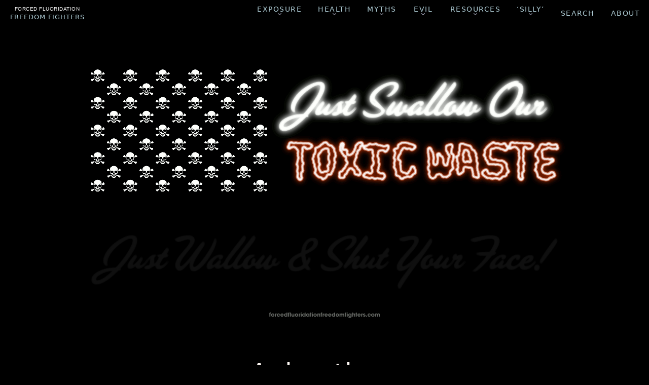

--- FILE ---
content_type: text/html; charset=UTF-8
request_url: https://forcedfluoridationfreedomfighters.com/animations/2/
body_size: 18554
content:
<!DOCTYPE html>
<html lang="en-AU">
<head>
<meta charset="UTF-8" />
<meta name="viewport" content="width=device-width, height=device-height, initial-scale=1.0, user-scalable=yes, maximum-scale=5.0" />
<title>Animations | Forced Fluoridation Freedom Fighters | Page 2</title>
<link rel="profile" href="https://gmpg.org/xfn/11" />
<link rel="pingback" href="https://forcedfluoridationfreedomfighters.com/xmlrpc.php">
<meta name='robots' content='max-image-preview:large' />
<link rel="alternate" type="application/rss+xml" title="Forced Fluoridation Freedom Fighters &raquo; Feed" href="https://forcedfluoridationfreedomfighters.com/feed/" />
<link rel="alternate" type="application/rss+xml" title="Forced Fluoridation Freedom Fighters &raquo; Comments Feed" href="https://forcedfluoridationfreedomfighters.com/comments/feed/" />
<link rel="alternate" title="oEmbed (JSON)" type="application/json+oembed" href="https://forcedfluoridationfreedomfighters.com/wp-json/oembed/1.0/embed?url=https%3A%2F%2Fforcedfluoridationfreedomfighters.com%2Fanimations%2F" />
<link rel="alternate" title="oEmbed (XML)" type="text/xml+oembed" href="https://forcedfluoridationfreedomfighters.com/wp-json/oembed/1.0/embed?url=https%3A%2F%2Fforcedfluoridationfreedomfighters.com%2Fanimations%2F&#038;format=xml" />

<style id="litespeed-ucss">:where(.wp-block-calendar table:not(.has-background) th){background:#ddd}.wp-block-group,ul{box-sizing:border-box}.wp-lightbox-container button:focus-visible{outline:3px auto rgba(90,90,90,.25);outline:3px auto -webkit-focus-ring-color;outline-offset:3px}.wp-lightbox-container button:not(:hover):not(:active):not(.has-background){background-color:rgba(90,90,90,.25);border:0}.wp-lightbox-overlay .close-button:not(:hover):not(:active):not(.has-background){background:0 0;border:0}.entry-content{counter-reset:footnotes}:root{--wp--preset--font-size--normal:16px;--wp--preset--font-size--huge:42px}body{--wp--preset--color--black:#000000;--wp--preset--color--cyan-bluish-gray:#abb8c3;--wp--preset--color--white:#fff;--wp--preset--color--pale-pink:#f78da7;--wp--preset--color--vivid-red:#cf2e2e;--wp--preset--color--luminous-vivid-orange:#ff6900;--wp--preset--color--luminous-vivid-amber:#fcb900;--wp--preset--color--light-green-cyan:#7bdcb5;--wp--preset--color--vivid-green-cyan:#00d084;--wp--preset--color--pale-cyan-blue:#8ed1fc;--wp--preset--color--vivid-cyan-blue:#0693e3;--wp--preset--color--vivid-purple:#9b51e0;--wp--preset--color--blue:#21759b;--wp--preset--color--dark-gray:#444;--wp--preset--color--medium-gray:#9f9f9f;--wp--preset--color--light-gray:#e6e6e6;--wp--preset--gradient--vivid-cyan-blue-to-vivid-purple:linear-gradient(135deg,rgba(6,147,227,1) 0%,rgb(155,81,224) 100%);--wp--preset--gradient--light-green-cyan-to-vivid-green-cyan:linear-gradient(135deg,rgb(122,220,180) 0%,rgb(0,208,130) 100%);--wp--preset--gradient--luminous-vivid-amber-to-luminous-vivid-orange:linear-gradient(135deg,rgba(252,185,0,1) 0%,rgba(255,105,0,1) 100%);--wp--preset--gradient--luminous-vivid-orange-to-vivid-red:linear-gradient(135deg,rgba(255,105,0,1) 0%,rgb(207,46,46) 100%);--wp--preset--gradient--very-light-gray-to-cyan-bluish-gray:linear-gradient(135deg,rgb(238,238,238) 0%,rgb(169,184,195) 100%);--wp--preset--gradient--cool-to-warm-spectrum:linear-gradient(135deg,rgb(74,234,220) 0%,rgb(151,120,209) 20%,rgb(207,42,186) 40%,rgb(238,44,130) 60%,rgb(251,105,98) 80%,rgb(254,248,76) 100%);--wp--preset--gradient--blush-light-purple:linear-gradient(135deg,rgb(255,206,236) 0%,rgb(152,150,240) 100%);--wp--preset--gradient--blush-bordeaux:linear-gradient(135deg,rgb(254,205,165) 0%,rgb(254,45,45) 50%,rgb(107,0,62) 100%);--wp--preset--gradient--luminous-dusk:linear-gradient(135deg,rgb(255,203,112) 0%,rgb(199,81,192) 50%,rgb(65,88,208) 100%);--wp--preset--gradient--pale-ocean:linear-gradient(135deg,rgb(255,245,203) 0%,rgb(182,227,212) 50%,rgb(51,167,181) 100%);--wp--preset--gradient--electric-grass:linear-gradient(135deg,rgb(202,248,128) 0%,rgb(113,206,126) 100%);--wp--preset--gradient--midnight:linear-gradient(135deg,rgb(2,3,129) 0%,rgb(40,116,252) 100%);--wp--preset--font-size--small:13px;--wp--preset--font-size--medium:20px;--wp--preset--font-size--large:36px;--wp--preset--font-size--x-large:42px;--wp--preset--spacing--20:0.44rem;--wp--preset--spacing--30:0.67rem;--wp--preset--spacing--40:1rem;--wp--preset--spacing--50:1.5rem;--wp--preset--spacing--60:2.25rem;--wp--preset--spacing--70:3.38rem;--wp--preset--spacing--80:5.06rem;--wp--preset--shadow--natural:6px 6px 9px rgba(0, 0, 0, 0.2);--wp--preset--shadow--deep:12px 12px 50px rgba(0, 0, 0, 0.4);--wp--preset--shadow--sharp:6px 6px 0px rgba(0, 0, 0, 0.2);--wp--preset--shadow--outlined:6px 6px 0px -3px rgba(255, 255, 255, 1), 6px 6px rgba(0, 0, 0, 1);--wp--preset--shadow--crisp:6px 6px 0px rgba(0, 0, 0, 1);--active:#ff7030;--visited2:#ddd2bd;--link-bits:#a8a9bd;--large-text-hover:#4d0000;--silly-bg:#06080f;--silly-h:#fff5ee}body .is-layout-constrained>:where(:not(.alignleft):not(.alignright):not(.alignfull)){max-width:var(--wp--style--global--content-size);margin-left:auto!important;margin-right:auto!important}p.has-drop-cap:not(:focus)::first-letter{font-size:5em;margin-top:.1em}@media (max-width:599px){body{--ft-sz:1.7rem;--menu-ft-sz:1.2rem}}@media (min-width:600px){body{--ft-sz:1.9rem;--menu-ft-sz:1.4rem}}@media (max-width:723px){body{--content-w:90%;--full-w:100vw}body.silly{--content-w:calc(90% + 3.4rem)}}@media (min-width:724px){body{--content-w:65.4rem;--full-w:calc(100vw - 1.7rem)}body.silly{--content-w:69.4rem}}@media (max-width:1250px){body{--a-min-w:4.8rem;--a-min-ht:4.8rem;--link3:#cff1fb;--cptn-ft-sz:1.6rem}}@media (min-width:1251px){body{--top-margin:5.5rem;--menu-w:clamp(25rem, calc(50vw - 42rem), 34rem);--bg-w:123.4rem;--offset:clamp(calc(2.5rem + (50vw - 70rem)*.3), 5rem, calc(2.5rem + (50vw - 61rem)*.3));--image-offset:calc(2.5rem + (50vw - 35.2rem)*.3);--a-min-w:4.2rem;--a-min-ht:4.2rem;--link3:#b2d0d9;--cptn-ft-sz:1.8rem}body.silly{--ft-sz:2.2rem}}@media (prefers-color-scheme:light){body{--text:#000;--a-underline:#444;--bg:#fff5ee;--h:#fffefd;--border:#9f3522;--hi-border:#ccc6c2;--title:#fff9f5;--dt:#fffefd;--link:#000;--link2:#b2d0d9;--spam:rgb(241,174,183);--spam_text:#002147;--spam_bg:#fff;--hover:#006400;--visited:#444;--bq:#000;--black-white:#fff;--white-black:#000;--arrow-silver:#c2c3c6;--monty:#000;--skyblu:SkyBlue;--brightness:100%;--bold:700;--normal:400;--h-ft-wt:400;--b-thickness:1px;--b-thickness2:2;--ltr-spcg:0}}@media (prefers-color-scheme:dark){body{--text:#fffbeb;--a-underline:#e7e0d1;--bg:#3e0b03;--border:#9f3522;--hi-border:#3e0b03;--h:#f0f0e7;--title:#efeae1;--dt:#ede8df;--link:#f0f0e7;--link2:#20b2aa;--spam:#c05865;--spam_bg:rgb(0,38,100);--spam_text:#fff;--hover:#fcd283;--visited:#e3dac9;--bq:#000;--black-white:#000;--white-black:#fff;--arrow-silver:#b9babd;--monty:#fff5ee;--skyblu:#0e133b;--brightness:90%;--bold:400;--normal:300;--h-ft-wt:300;--b-thickness:2px;--b-thickness2:1;--ltr-spcg:.5px}}@media (prefers-color-scheme:dark) and (max-width:1250px){body{--text:#fff5ee;--title:#f0f0e7}}@media (prefers-color-scheme:dark) and (max-width:599px){body{--bg:#370a03}}body{font-weight:var(--normal);color:var(--text)}@media (max-width:599px){body{font-size:var(--ft-sz)}}@media (min-width:600px){body{font-size:var(--ft-sz)}}@media (max-width:723px){body{font-family:system-ui,-apple-system,BlinkMacSystemFont,"Segoe UI",Roboto,Oxygen-Sans,Ubuntu,Cantarell,"Helvetica Neue",sans-serif}}@media (min-width:724px){.entry-title,.page-links,.silly .entry-content,.site-header,.widget-area,footer{font-family:Gill Sans Nova,"Gill Sans Nova","Gill Sans MT","Gill Sans Std","Gill Sans","Segoe UI",Calibri,Cantarell,Roboto,"Lato",Ubuntu,system-ui,-apple-system,Helvetica,Arial,sans-serif!important}.entry-content{font-family:Open Sans,"Segoe UI",Calibri,Cantarell,Ubuntu,system-ui,-apple-system,Helvetica,Arial,sans-serif}}a,article,aside,body,dd,div,dl,dt,footer,h1,header,hgroup,img,li,nav,p,span,ul{margin:0;padding:0}body,html{overflow-x:hidden}html{overflow-y:scroll;font-size:62.5%;min-height:100%}body{line-height:1.55;background:#000}#main,#page,.page-template{width:100%}.site{padding:0 0 .6vh}article,aside,footer,header,hgroup,nav{display:block}@media (max-width:1250px){hgroup{margin-top:calc(15px - 1vw)}#masthead{display:flex;flex-direction:column;align-items:center}}h1.site-title a{margin-bottom:0!important;text-decoration:none;text-transform:uppercase;font-size:1.3rem;font-weight:400}@media (max-width:1250px){h1.site-title a{background:#000;display:block;color:#ff1428;font-weight:400;text-align:center!important;font-size:8.5vw;line-height:1.05;padding:.8rem 3000rem;margin:0-3000rem;text-shadow:0 .05vw 0#800a14,0 .1vw 0#800a14,0 .15vw 0#800a14,0 .2vw 0#800a14,0 .25vw 0#800a14,0 .3vw 0#800a14,0 .35vw 0#800a14,0 .4vw 0#800a14,0 .45vw 0#800a14,0 .5vw 0#800a14}.site-header h1 a:hover,h1.site-title a:focus{font-weight:700;padding:.8rem 4.8rem;margin:0-4.8rem .8rem}}h1.site-title a::first-line{font-family:"Comic Sans MS","Comic Sans MS",Arial,sans-serif;color:#fff;font-size:1rem;font-weight:400}@media (max-width:1250px){h1.site-title a::first-line,h1.site-title a:hover::first-line{text-shadow:none;font-size:4.8vw;letter-spacing:1vw}}.site-header{text-align:center}@media (min-width:1251px){hgroup{display:flex;position:fixed;z-index:9999;top:0;margin-top:0;left:clamp(calc(50% - 50vw + 1rem),calc(50% - 25vw - 39.9rem),calc(50% - 64rem));width:100vw;padding-left:50vw;margin-left:-50vw;height:5.2rem!important;background:#000}h1.site-title{display:flex;line-height:1.6rem;width:16.6rem;align-items:center;align-self:stretch}h1.site-title a{padding:1rem 0;letter-spacing:1px;color:var(--link3)}h1.site-title a::first-line{letter-spacing:.5px}}h1.site-title a:focus{outline:2px dashed;outline-offset:-4px}.site-header h1 a:hover{color:#ff7030}h1.site-title a:hover::first-line{color:brown}.nav-menu a:hover{color:#000!important;background:radial-gradient(#fff 0,#fcd283 60%,#ff3b17 95%,#ff3b17 100%)!important}@media (max-width:599px){html{min-height:0!important}}@media (max-width:1250px){#primary{padding-top:0}.main-navigation{display:flex;box-sizing:border-box;width:100%;justify-content:center;position:relative;margin:2px}.main-navigation ul.nav-menu{display:flex;flex-wrap:wrap;text-align:center;justify-content:center;align-items:center;gap:1px;background:var(--hi-border)}.main-navigation ul.nav-menu li:not(:first-child){min-width:21%}.main-navigation ul.nav-menu li:first-child{min-width:29%}.main-navigation ul.nav-menu li ul{padding:0;z-index:1;height:0;width:0;overflow:hidden}}.main-navigation a,.silly .widget a{display:flex;justify-content:center;align-items:center;flex-grow:1;font-size:var(--menu-ft-sz);letter-spacing:1.5px;font-weight:400;padding:.8rem!important;min-width:var(--a-min-w);min-height:var(--a-min-ht);line-height:1.25;text-transform:uppercase;text-align:center;background:#000;text-decoration:none!important;color:var(--link3)}.main-navigation li,.silly .widget li{display:flex;flex-grow:1;align-self:stretch;width:min-content}@media (min-width:1251px){.main-navigation ul#menu-menu-1.nav-menu .caret>a{flex-direction:column;justify-content:flex-start}.main-navigation ul#menu-menu-1.nav-menu .caret>a::after{content:"";position:relative;top:calc((var(--a-min-ht) - 4.8rem)/2);width:4px;height:4px;border:solid var(--link-bits);border-width:0 1px 1px 0;display:inline-block;transform:rotate(45deg)}.main-navigation ul#menu-menu-1.nav-menu .caret>a:hover{background:radial-gradient(ellipse at 50% 30%,#fff 0,#fcd283 60%,#ff3b17 95%,#ff3b17 100%)!important}.main-navigation ul#menu-menu-1.nav-menu .caret>a:hover::after{border-color:#000}}.entry-content img{max-width:100%}.gallery-caption{font-style:italic;font-size:1.6rem}.assistive-text{position:absolute!important;clip:rect(1px,1px,1px,1px);overflow:hidden;height:1px;width:1px}.main-navigation .assistive-text:focus{background:#000;border:2px solid #fff6a0;clip:auto!important;color:#b2d0d9;display:block;font-size:1.4rem;text-transform:uppercase;height:auto;padding:1.2rem;position:absolute;top:5px;left:5px;width:auto;z-index:999999999999}.main-navigation .assistive-text:hover,.main-navigation ul#menu-menu-1.nav-menu a:hover{color:#000;background:radial-gradient(#fff 0,#fcd283 60%,#ff3b17 95%,#ff3b17 100%)}@media (max-width:1044px){.main-navigation li{flex-basis:15%!important}}@media (max-width:1250px){.site-header,.wrapper{background:var(--bg)}.main-navigation a:focus{outline:2px dashed;outline-offset:-4px}}@media (min-width:1251px){.main-navigation li a:hover,.nav-menu a:hover{color:#000;background:radial-gradient(#fff 0,#fcd283 60%,#ff3b17 95%,#ff3b17 100%)}.main-navigation li:hover>ul,.main-navigation ul{display:flex;flex-wrap:wrap;text-align:center;justify-content:center;align-items:center;height:auto}.main-navigation ul{margin:0;text-indent:0}.main-navigation li{position:relative}.main-navigation li ul{padding:0;position:absolute;top:100%;z-index:1;height:0;width:0;overflow:hidden}.main-navigation li:hover>ul{overflow:inherit;width:30rem;background:#000}.main-navigation li:hover>ul a{margin:0-1px -1px 0;border:1px solid var(--border)}.main-navigation li ul li{display:flex;flex-grow:1;align-self:stretch;width:min-content}.main-navigation ul ul{left:50%!important;right:auto!important;text-align:center!important;transform:translateX(-50%)!important}.main-navigation a:focus{outline:2px dashed;outline-offset:-4px}.main-navigation a:hover{color:#000;background:radial-gradient(#fff 0,#fcd283 60%,#ff3b17 95%,#ff3b17 100%)}}.main-navigation ul#menu-menu-1.nav-menu a:hover{text-decoration-color:#000!important}@media (min-width:1251px){.nav-menu{position:fixed;z-index:9999;top:0;right:2px;padding-top:0;padding-bottom:0;width:auto}.nav-menu>li>a{height:3.2rem;min-height:3.2rem;padding:1rem 1.6rem!important}ul#menu-menu-1.nav-menu .silly_nav_label.menu-item ul{transform:translate(-28rem,0)!important}ul#menu-menu-1.nav-menu :is(.monty.menu-item:hover>ul a,.monty.menu-item li a){padding:.8rem 0;width:38rem;text-shadow:none;background:repeating-linear-gradient(to left,var(--spam),var(--spam) calc(100%/13),var(--spam_bg) calc(100%/13),var(--spam_bg) calc(200%/13))!important;color:var(--spam_text)!important;font-weight:700;border:0}ul#menu-menu-1.nav-menu .monty.menu-item :is(li a:hover,li a:focus){background:repeating-linear-gradient(45deg,var(--spam),var(--spam) calc(100%/13),var(--spam_bg) calc(100%/13),var(--spam_bg) calc(200%/13))!important;color:var(--spam_text)!important;text-decoration-color:var(--spam_text)!important}.main-navigation ul#menu-menu-1.nav-menu .monty.caret>a:hover::after{border-color:var(--spam_text)!important}}.entry-title{text-align:center;text-rendering:optimizeLegibility;line-height:1.15;background:#000;color:#fffaa8}@media (max-width:1250px){.h-image .header-image{height:1px!important}}@media (min-width:1251px){.entry-header,.entry-title{background:#000}.entry-title{border-top:4px solid #000}.h-image #masthead>div{display:flex!important;filter:brightness(var(--brightness));width:960px;margin:var(--top-margin) auto 0;padding:70px;border:calc(var(--b-thickness) + 1px) solid var(--hi-border);outline:1px solid var(--hi-border);outline-offset:calc(-8px - var(--b-thickness))}#primary{margin-top:0}.entry-content{position:relative;padding-top:4px}}@media (min-width:724px){.entry-header{text-align:center}}#primary{width:var(--content-w)}@media (max-width:723px){#primary{padding-left:5%;padding-right:5%}.entry-title{padding:.8rem .3em!important;margin:0 auto;font-weight:var(--h-ft-wt)}}@media (min-width:724px) and (max-width:1250px){#primary{padding:0 calc(50% - var(--content-w)/2)}}@media (min-width:600px) and (max-width:1250px){.entry-header{margin-top:calc(var(--b-thickness) + 1px)}}#main{display:flex;flex-direction:column;align-items:center}#primary{display:flex;flex-wrap:wrap;justify-content:center}#primary>*{min-width:0}@media (min-width:1251px){#primary{padding:0 calc((var(--bg-w) - var(--content-w))/2) 1em}}@media (min-width:600px){.site{margin:0 auto;overflow:hidden}:is(body.template-front-page,body.full-width) .site-content{width:100%}.widget.widget_block,.widget_nav_menu{margin:0!important}}.entry-title{display:inline-block;box-sizing:padding-box;padding:.8rem calc(2rem + .3em);color:var(--h);font-size:clamp(3.3rem,calc(3.3rem + 17*(100vw - 32rem)/960),5rem);letter-spacing:1px!important}@media (min-width:1251px){.h-image .entry-title{color:var(--title)}}@media (min-width:724px){.entry-title{font-weight:var(--normal)}}.entry-header{display:flex;box-sizing:border-box;width:calc(var(--full-w) - 4px);position:relative;left:50%;transform:translateX(-50%);margin-bottom:.5em;justify-content:center}.site-content{letter-spacing:var(--ltr-spcg)}.site-content a{color:var(--link)}.entry-content p{margin:0 0 1em}ul{list-style:none}.entry-content dl{margin:0 1.6rem}.entry-content dt{font-weight:400}.entry-content dd{margin:0 0 1.25em}.site img{-ms-interpolation-mode:bicubic}@media (min-width:1859px){.wp-caption-text{width:98%}}@media (min-width:1251px){li{scroll-margin-top:5.8rem}}a.post-page-numbers:link{font-weight:400;color:var(--link3);background:#000}#main a:visited{color:var(--visited)}#primary a.post-page-numbers:visited{color:var(--visited2);border-color:var(--border)}.entry-content .gallery-icon a:focus,a:focus{outline:2px dashed}#main a:hover{color:var(--hover);text-decoration:none}a.post-page-numbers:focus{outline:2px dashed;outline-offset:-4px}a.post-page-numbers:hover{color:#000!important;background:radial-gradient(#fff 0,#fcd283 60%,#ff3b17 95%,#ff3b17 100%)!important}a:active{color:#ff7030}@media (prefers-color-scheme:dark){.site-content img{filter:brightness(90%)}}body .site-content{background:var(--bg);color:var(--text)}.site-content article{margin-bottom:.5rem;overflow-wrap:normal;hyphens:none}.post-page-numbers,div.page-links{display:flex;justify-content:center;align-items:center}div.page-links{text-transform:uppercase;flex-wrap:wrap;text-align:center;margin-bottom:1.25em;font-size:1.5rem!important}@media (min-width:1251px){div.page-links{margin:0 0 1.5rem auto;justify-content:flex-end}}.post-page-numbers{flex-grow:0;align-self:stretch;line-height:1.2;text-decoration:none;height:var(--a-min-ht);width:var(--a-min-w);padding:.8rem;font-size:3.2rem!important;background:#000;border:0!important}.post-page-numbers:first-child{margin-left:5px}.post-page-numbers:not(:first-child){border-left:1px solid var(--border)!important}.post-page-numbers.current{font-weight:400;font-size:4.4rem!important;color:var(--active)}footer.entry-meta{font-size:1.3rem;line-height:1.846153846}.template-front-page .site-content article{border:0;margin-bottom:0}.template-front-page .widget-area{padding-top:.7rem}body .site{box-shadow:none}#colophon,#main,#page.hfeed.site,.site-content article{border-color:transparent}#page.hfeed.site,.silly #masthead{background:0 0}#masthead{border-style:hidden!important}.wp-caption-text{text-align:center;color:#efefe6;background:#000}#primary .gallery-icon a:hover,.entry-content .gallery-icon img{outline:0}.gallery-icon img{border:0!important;background:#000}.entry-content .gallery-icon img:hover{outline:6px solid #ffa0ff}.gallery-caption{font-weight:400!important;color:#fff5ee!important;font-size:var(--cptn-ft-sz)!important;letter-spacing:.5px;line-height:1.4}.entry-content img{outline:8px solid #000;outline-offset:-1px}@media (max-width:1250px){.widget-area{display:flex;box-sizing:border-box;width:100vw;padding:0 1vw;background:#000;justify-content:center}}#menu-galleries,#menu-satire,#menu-songs{display:none}@media (max-width:1250px){.silly .main-navigation ul.nav-menu{gap:2px}.silly ul.nav-menu{background:0 0}.silly .main-navigation{margin-bottom:1rem}}@media (min-width:600px){.silly{border:0}}@media (min-width:764px) and (max-width:1250px){.silly #primary .gallery{outline:1rem solid #000;outline-offset:-1px}}.silly .gallery{pointer-events:none;display:flex;flex-wrap:wrap;justify-content:center;align-items:flex-end;width:calc(100vw - 30px)!important;margin:1em 0 1.25em calc(-50vw + 50% - 15px)!important;padding:.8rem 30px 0;background:#000}.silly :is(.gallery img,.gallery-caption a){pointer-events:auto}.silly :is(.gallery-item a,.gallery-caption){line-height:1.1}.silly .gallery-item{display:flex;float:none!important;flex-direction:column;width:13rem!important;align-items:center;margin:1rem .3rem;position:relative}@media (min-width:1251px){.silly .gallery-item{margin:calc((100vw - 104rem)*.05)!important}}.silly .gallery-caption{position:absolute;box-sizing:border-box;width:12.4rem;padding:2px 6px 4px;margin:0;bottom:11px;background:rgba(0,0,0,.7)}.silly .gallery .gallery-icon img{max-width:12rem;padding:.5rem}.silly :is(.site-header,.wrapper){background:0 0}.silly .site-content{color:#fff5ee}.silly .site-content :is(p,div){font-size:var(--ft-sz)}.silly .site-content :is(mark,dt){background:0 0}.silly .site-content a:link{color:#71e5df}.silly #main a:visited{color:#ddd2bd}.silly .site-content a:focus{outline:2px dashed}.silly .site-content a:hover{color:#ffa0ff}.silly .site-content a:active{color:#ff7030}.silly :is(.entry-header,.entry-title){margin-top:0;border:0}.silly .site-content :is(h1,h2,h3){color:var(--silly-h)!important;background:var(--silly-bg)}.galleries .entry-content p{padding:.5em 1em .7em;background:var(--silly-bg)}.silly .page-links{background:#000}.silly .post-page-numbers{border:0!important}.silly .widget-area{background:0 0;padding-top:.2rem}.silly .widget{margin-bottom:1rem}.silly .widget a:visited{color:var(--visited2)!important}.silly .widget a:focus{outline:2px dashed;outline-offset:-4px}.silly .widget a:hover{color:#000!important;background:radial-gradient(#fff 0,#fcd283 60%,#ff3b17 95%,#ff3b17 100%)!important}.silly .second.front-widgets{display:inline-block}.galleries #menu-galleries{display:flex;flex-wrap:wrap;text-align:center;justify-content:center;align-items:center;width:min(30rem,90vw);gap:2px}.galleries #menu-galleries li{min-width:26%}.galleries #menu-galleries li a{padding:.8rem 1.8vw!important}.silly #primary{font-weight:300;letter-spacing:1px}@media (min-width:1251px){.galleries hgroup,.silly .entry-header{background:0 0}.silly h1.site-title{background:#000}.silly.h-image #masthead>div{padding:0;border:0;outline:10px solid #000;outline-offset:-1px;margin:12.2rem auto 7rem}.silly .entry-title{margin:0;padding:.2em .5em}body.silly .entry-title{border:0}.silly .page-links{margin:0 calc(var(--content-w)/2 - var(--bg-w)/2)0 auto;width:30rem}.silly .widget-area{display:flex;justify-content:flex-end;width:var(--bg-w)}}.silly .site-content{background:rgba(0,0,0,.7)}.silly .widget-area li{list-style:none!important}@media (max-width:625px){.silly .site{padding-right:0;padding-left:0}.silly #primary{padding-right:1rem;padding-left:1rem}}@media print{body{background:0 0!important;font-size:10pt}a{text-decoration:none}.entry-content img{border-radius:0;box-shadow:none}.site{clear:both!important;display:block!important;float:none!important;max-width:100%;position:relative!important}.site-header{margin-bottom:7.2rem;text-align:left}.site-header h1{font-size:21pt;line-height:1;text-align:left}.site-header h1 a,body{color:#000}#colophon,.main-navigation,.widget-area{display:none}.wrapper{border-top:none;box-shadow:none}.site-content{margin:0;width:auto}.entry-header .entry-title,.entry-title{font-size:21pt}footer.entry-meta{color:#444;font-size:10pt}}.gallery img:focus{outline:2px dashed #b2d0d9}@media (min-width:1251px){.entry-meta{position:relative;top:0;left:0;z-index:999}}.galleries div.site-info{visibility:hidden}@media (min-width:1251px){div.site-info{margin:.5vh 0 0;text-align:right;position:relative;right:clamp(calc(50% - 50vw + 4rem),calc(50% - 25vw - 36.9rem),calc(50% - 61rem));width:100vw;font-size:1.7rem;line-height:1.3;letter-spacing:1px}}@media (max-width:1250px){div.site-info{margin:1.5vh auto;text-align:center}}div.site-info p{display:inline-block;padding:.5rem;font-weight:300;color:#fffbeb;background:rgba(0,0,0,.8)}@media (min-width:1251px){.page-id-3441 #masthead>div{background:url(https://forcedfluoridationfreedomfighters.com/wp-content/uploads/2017/01/fluoride-neon-flag-black-animated-compressed.gif)center no-repeat;height:506px!important}}body.custom-background{background-color:#000}#gallery-1{margin:auto}#gallery-1 .gallery-item{float:left;margin-top:10px;text-align:center;width:33%}#gallery-1 img{border:2px solid #cfcfcf}#gallery-1 .gallery-caption{margin-left:0}</style><link rel="preload" as="image" href="https://forcedfluoridationfreedomfighters.com/wp-content/uploads/2017/01/fluoride-god-for-teeth-nutrients-apng2-150x150.png.webp"><link rel="preload" as="image" href="https://forcedfluoridationfreedomfighters.com/wp-content/uploads/2022/03/fluoride-neon-Dr-polly-Pollyannas-flying-blind-circus4-animated-120x86.png.webp"><link rel="preload" as="image" href="https://forcedfluoridationfreedomfighters.com/wp-content/uploads/2017/01/fluoride-god-for-teeth-fluorosis-apng2-150x150.png.webp"><link rel="preload" as="image" href="https://forcedfluoridationfreedomfighters.com/wp-content/uploads/2017/01/fluoride-god-for-teeth-products-apng-150x150.png.webp"><link rel="preload" as="image" href="https://forcedfluoridationfreedomfighters.com/wp-content/uploads/2017/01/fluoride-god-for-teeth-sugar-apng2-150x150.png.webp">









<script type="text/javascript" src="https://forcedfluoridationfreedomfighters.com/wp-includes/js/jquery/jquery.min.js?ver=3.7.1" id="jquery-core-js"></script>
<script type="text/javascript" src="https://forcedfluoridationfreedomfighters.com/wp-includes/js/jquery/jquery-migrate.min.js?ver=3.4.1" id="jquery-migrate-js"></script>
<script type="text/javascript" src="https://forcedfluoridationfreedomfighters.com/wp-content/plugins/responsive-lightbox/assets/infinitescroll/infinite-scroll.pkgd.min.js?ver=4.0.1" id="responsive-lightbox-infinite-scroll-js"></script>
<link rel="https://api.w.org/" href="https://forcedfluoridationfreedomfighters.com/wp-json/" /><link rel="alternate" title="JSON" type="application/json" href="https://forcedfluoridationfreedomfighters.com/wp-json/wp/v2/pages/3441" /><link rel="EditURI" type="application/rsd+xml" title="RSD" href="https://forcedfluoridationfreedomfighters.com/xmlrpc.php?rsd" />
<meta name="generator" content="WordPress 6.9" />
<link rel='shortlink' href='https://forcedfluoridationfreedomfighters.com/?p=3441' />
<link rel="canonical" href="https://forcedfluoridationfreedomfighters.com/animations/2/" />
<!-- Matomo --><script>
(function () {
function initTracking() {
var _paq = window._paq = window._paq || [];
if (!window._paq.find || !window._paq.find(function (m) { return m[0] === "disableCookies"; })) {
	window._paq.push(["disableCookies"]);
}
_paq.push(['enableJSErrorTracking']);_paq.push(['trackPageView']);_paq.push(['enableLinkTracking']);_paq.push(['alwaysUseSendBeacon']);_paq.push(['setTrackerUrl', "\/\/forcedfluoridationfreedomfighters.com\/wp-content\/plugins\/matomo\/app\/matomo.php"]);_paq.push(['setSiteId', '1']);var d=document, g=d.createElement('script'), s=d.getElementsByTagName('script')[0];
g.type='text/javascript'; g.async=true; g.src="\/\/forcedfluoridationfreedomfighters.com\/wp-content\/uploads\/matomo\/matomo.js"; s.parentNode.insertBefore(g,s);
}
if (document.prerendering) {
	document.addEventListener('prerenderingchange', initTracking, {once: true});
} else {
	initTracking();
}
})();
</script>
<!-- End Matomo Code -->
	<link rel="icon" href="https://forcedfluoridationfreedomfighters.com/wp-content/uploads/2022/03/fluoride-site-icon-128b-120x120.png" sizes="32x32" />
<link rel="icon" href="https://forcedfluoridationfreedomfighters.com/wp-content/uploads/2022/03/fluoride-site-icon-128b.png" sizes="192x192" />
<link rel="apple-touch-icon" href="https://forcedfluoridationfreedomfighters.com/wp-content/uploads/2022/03/fluoride-site-icon-128b.png" />
<meta name="msapplication-TileImage" content="https://forcedfluoridationfreedomfighters.com/wp-content/uploads/2022/03/fluoride-site-icon-128b.png" />
</head>

<body class="wp-singular page-template page-template-page-templates page-template-front-page page-template-page-templatesfront-page-php page page-id-3441 custom-background wp-embed-responsive paged-2 page-paged-2 wp-theme-twentytwelve template-front-page two-sidebars single-author silly galleries h-image">
<div id="page" class="hfeed site">
	<header id="masthead" class="site-header">
		<hgroup>
			<h1 class="site-title"><a href="https://forcedfluoridationfreedomfighters.com/" title="Forced Fluoridation Freedom Fighters" rel="home">Forced Fluoridation Freedom Fighters</a></h1>			
		</hgroup>

		<nav id="site-navigation" class="main-navigation">			
			<a class="assistive-text" href="#content" title="Skip to content">Skip to content</a>
			<div class="menu-menu-1-container"><ul id="menu-menu-1" class="nav-menu"><li id="menu-item-6" class="caret menu-item menu-item-type-custom menu-item-object-custom menu-item-has-children menu-item-6"><a href="https://forcedfluoridationfreedomfighters.com/fluoride-outside-the-body-links/">Exposure</a>
<ul class="sub-menu">
	<li id="menu-item-11689" class="menu-item menu-item-type-post_type menu-item-object-page menu-item-11689"><a href="https://forcedfluoridationfreedomfighters.com/fluoride-in-drinking-water-in-western-europe/">Fluoride in drinking water in W Europe</a></li>
	<li id="menu-item-11688" class="menu-item menu-item-type-post_type menu-item-object-page menu-item-11688"><a href="https://forcedfluoridationfreedomfighters.com/scotland-and-the-netherlands-inconvenient-examples/">Scotland &#038; the Netherlands</a></li>
	<li id="menu-item-11701" class="menu-item menu-item-type-post_type menu-item-object-page menu-item-11701"><a href="https://forcedfluoridationfreedomfighters.com/2006-us-nrc-quotes-exposure/">US NRC report: exposure</a></li>
	<li id="menu-item-11722" class="menu-item menu-item-type-post_type menu-item-object-page menu-item-11722"><a href="https://forcedfluoridationfreedomfighters.com/forced-fluoridation/">Artificially fluoridated products</a></li>
	<li id="menu-item-11711" class="menu-item menu-item-type-post_type menu-item-object-page menu-item-11711"><a href="https://forcedfluoridationfreedomfighters.com/books-reports-websites/">Books, sites…</a></li>
</ul>
</li>
<li id="menu-item-7" class="caret menu-item menu-item-type-custom menu-item-object-custom menu-item-has-children menu-item-7"><a href="https://forcedfluoridationfreedomfighters.com/fluoride-inside-the-body-links/">Health</a>
<ul class="sub-menu">
	<li id="menu-item-11686" class="menu-item menu-item-type-post_type menu-item-object-page menu-item-11686"><a href="https://forcedfluoridationfreedomfighters.com/a-preliminary-investigation-into-fluoride-accumulation-in-bone/">Fluoride accumulation in bone</a></li>
	<li id="menu-item-11699" class="menu-item menu-item-type-post_type menu-item-object-page menu-item-11699"><a href="https://forcedfluoridationfreedomfighters.com/2006-us-national-research-council-quotes/">US NRC report: toxicokinetics &#038; health effects</a></li>
	<li id="menu-item-11695" class="menu-item menu-item-type-post_type menu-item-object-page menu-item-11695"><a href="https://forcedfluoridationfreedomfighters.com/fluorine-intoxication-by-kaj-roholm-1937/">Fluorine Intoxication by Kaj Roholm (1937)</a></li>
	<li id="menu-item-14" class="menu-item menu-item-type-custom menu-item-object-custom menu-item-14"><a href="https://forcedfluoridationfreedomfighters.com/2017/05/09/ama-pres-dr-michael-gannon-hypocrite/2/">Fluoridationist &#8220;science &#038; evidence&#8221;</a></li>
	<li id="menu-item-11712" class="menu-item menu-item-type-post_type menu-item-object-page menu-item-11712"><a href="https://forcedfluoridationfreedomfighters.com/books-reports-websites/">Books, sites…</a></li>
</ul>
</li>
<li id="menu-item-11733" class="caret menu-item menu-item-type-custom menu-item-object-custom menu-item-has-children menu-item-11733"><a href="https://forcedfluoridationfreedomfighters.com/perspectives/">Myths</a>
<ul class="sub-menu">
	<li id="menu-item-11773" class="menu-item menu-item-type-post_type menu-item-object-post menu-item-11773"><a href="https://forcedfluoridationfreedomfighters.com/2017/05/09/ama-pres-dr-michael-gannon-hypocrite/">Dr Michael Gannon, fluoridehack</a></li>
	<li id="menu-item-11781" class="menu-item menu-item-type-post_type menu-item-object-page menu-item-11781"><a href="https://forcedfluoridationfreedomfighters.com/fluorine-and-fluoride/">Fluorine &#038; fluoride</a></li>
	<li id="menu-item-11752" class="menu-item menu-item-type-post_type menu-item-object-page menu-item-11752"><a href="https://forcedfluoridationfreedomfighters.com/forced-fluoridation-and-civil-rights/">Civil rights</a></li>
	<li id="menu-item-11757" class="menu-item menu-item-type-post_type menu-item-object-page menu-item-11757"><a href="https://forcedfluoridationfreedomfighters.com/fluoridationism-versus-climate-science/">Fluoridationism vs climate science</a></li>
	<li id="menu-item-11774" class="menu-item menu-item-type-post_type menu-item-object-page menu-item-11774"><a target="_blank" href="https://forcedfluoridationfreedomfighters.com/loony-logic/">Loony  Logic gallery</a></li>
	<li id="menu-item-11784" class="menu-item menu-item-type-post_type menu-item-object-page menu-item-11784"><a href="https://forcedfluoridationfreedomfighters.com/books-reports-websites/">Books, sites…</a></li>
</ul>
</li>
<li id="menu-item-8" class="caret menu-item menu-item-type-custom menu-item-object-custom menu-item-has-children menu-item-8"><a href="https://forcedfluoridationfreedomfighters.com/politics-links/">Evil</a>
<ul class="sub-menu">
	<li id="menu-item-11708" class="menu-item menu-item-type-post_type menu-item-object-post menu-item-11708"><a href="https://forcedfluoridationfreedomfighters.com/2017/05/09/ama-pres-dr-michael-gannon-hypocrite/">Mick Gannon (AMA) Australia</a></li>
	<li id="menu-item-11700" class="menu-item menu-item-type-post_type menu-item-object-post menu-item-11700"><a href="https://forcedfluoridationfreedomfighters.com/2016/02/28/the-university-of-calgarys-lindsay-mclaren-is-a-fraud/">Lindsay McLaren, Uni of Calgary</a></li>
	<li id="menu-item-11698" class="menu-item menu-item-type-post_type menu-item-object-page menu-item-11698"><a href="https://forcedfluoridationfreedomfighters.com/dr-paul-t-morrison-of-harvard-university-is-an-incompetent-dishonest-human-rights-abuser/">Paul Morrison, Harvard</a></li>
	<li id="menu-item-11694" class="menu-item menu-item-type-post_type menu-item-object-page menu-item-11694"><a href="https://forcedfluoridationfreedomfighters.com/edward-bernays-master-propagandist/">Ed Bernays, propagandist</a></li>
	<li id="menu-item-11690" class="menu-item menu-item-type-post_type menu-item-object-page menu-item-11690"><a href="https://forcedfluoridationfreedomfighters.com/colgate-palmolive-boycott/">Colgate-Palmolive</a></li>
	<li id="menu-item-11691" class="menu-item menu-item-type-post_type menu-item-object-page menu-item-11691"><a href="https://forcedfluoridationfreedomfighters.com/response-to-joke-mullen-member-of-the-irish-expert-body-on-fluorides-and-health/">Joe Mullen (Éire)</a></li>
	<li id="menu-item-11693" class="menu-item menu-item-type-post_type menu-item-object-page menu-item-11693"><a href="https://forcedfluoridationfreedomfighters.com/dr-kevin-snee-spits-the-dummy/">Kevin Snee (NZ)</a></li>
</ul>
</li>
<li id="menu-item-11710" class="caret menu-item menu-item-type-post_type menu-item-object-page menu-item-has-children menu-item-11710"><a href="https://forcedfluoridationfreedomfighters.com/books-reports-websites/">Resources</a>
<ul class="sub-menu">
	<li id="menu-item-12392" class="menu-item menu-item-type-post_type menu-item-object-page menu-item-12392"><a href="https://forcedfluoridationfreedomfighters.com/books-reports-websites/">Books, reports: 2005 – present, &#038; sites</a></li>
	<li id="menu-item-12394" class="menu-item menu-item-type-custom menu-item-object-custom menu-item-12394"><a href="https://forcedfluoridationfreedomfighters.com/books-reports-websites/2/">Books, reports, etc: 1916 – 2004</a></li>
</ul>
</li>
<li id="menu-item-11785" class="monty silly_nav_label caret menu-item menu-item-type-post_type menu-item-object-page menu-item-has-children menu-item-11785"><a href="https://forcedfluoridationfreedomfighters.com/silly-section/">&#8216;Silly&#8217;</a>
<ul class="sub-menu">
	<li id="menu-item-11735" class="menu-item menu-item-type-custom menu-item-object-custom menu-item-11735"><a href="https://forcedfluoridationfreedomfighters.com/the-braindead-parrot-sketch/">The braindead parrot sketch</a></li>
	<li id="menu-item-11734" class="menu-item menu-item-type-custom menu-item-object-custom menu-item-11734"><a href="https://forcedfluoridationfreedomfighters.com/not-if-you-were-the-last-pusher-on-earth/">Not if you were the last spiker on earth</a></li>
	<li id="menu-item-11732" class="menu-item menu-item-type-custom menu-item-object-custom menu-item-11732"><a href="https://forcedfluoridationfreedomfighters.com/i-want-your-soulcatch-44/">I want your soul/Catch-44</a></li>
	<li id="menu-item-11756" class="menu-item menu-item-type-post_type menu-item-object-page menu-item-11756"><a href="https://forcedfluoridationfreedomfighters.com/gallery/">Images</a></li>
</ul>
</li>
<li id="menu-item-11783" class="menu-search menu-item menu-item-type-post_type menu-item-object-page menu-item-11783"><a href="https://forcedfluoridationfreedomfighters.com/search/">Search</a></li>
<li id="menu-item-11747" class="menu-item menu-item-type-post_type menu-item-object-page menu-item-11747"><a href="https://forcedfluoridationfreedomfighters.com/about/">About</a></li>
</ul></div>		</nav><!-- #site-navigation -->

		<div class="header-image">
	</header><!-- #masthead -->

	<div id="main" class="wrapper">
	<div id="primary" class="site-content">
		<div id="content" role="main">

							
				
	<article id="post-3441" class="post-3441 page type-page status-publish hentry">
		<header class="entry-header">
						<h1 class="entry-title">Animations</h1>
		</header>

		<div class="entry-content">
			</p>

		
		<div id='gallery-1' class='gallery galleryid-3441 gallery-columns-3 gallery-size-thumbnail'><dl class='gallery-item'>
			<dt class='gallery-icon landscape'>
				<a href='https://forcedfluoridationfreedomfighters.com/wp-content/uploads/2017/01/fluoride-god-for-teeth-nutrients-apng2.png' title="" data-rl_title="" class="rl-gallery-link" data-rl_caption="" data-rel="lightbox-gallery-1"><img decoding="sync" width="120" height="120" src="https://forcedfluoridationfreedomfighters.com/wp-content/uploads/2017/01/fluoride-god-for-teeth-nutrients-apng2-150x150.png.webp" class="attachment-thumbnail size-thumbnail" alt="" aria-describedby="gallery-1-3115" srcset="https://forcedfluoridationfreedomfighters.com/wp-content/uploads/2017/01/fluoride-god-for-teeth-nutrients-apng2-150x150.png.webp 150w, https://forcedfluoridationfreedomfighters.com/wp-content/uploads/2017/01/fluoride-god-for-teeth-nutrients-apng2-300x300.png.webp 300w, https://forcedfluoridationfreedomfighters.com/wp-content/uploads/2017/01/fluoride-god-for-teeth-nutrients-apng2.png.webp 625w" sizes="(max-width: 120px) 100vw, 120px" fetchpriority="high"/></a>
			</dt>
				<dd class='wp-caption-text gallery-caption' id='gallery-1-3115'>
				real nutrients
				</dd></dl><dl class='gallery-item'>
			<dt class='gallery-icon landscape'>
				<a href='https://forcedfluoridationfreedomfighters.com/wp-content/uploads/2022/03/fluoride-neon-Dr-polly-Pollyannas-flying-blind-circus4-animated.png' title="" data-rl_title="" class="rl-gallery-link" data-rl_caption="" data-rel="lightbox-gallery-1"><img decoding="sync" width="120" height="86" src="https://forcedfluoridationfreedomfighters.com/wp-content/uploads/2022/03/fluoride-neon-Dr-polly-Pollyannas-flying-blind-circus4-animated-120x86.png.webp" class="attachment-thumbnail size-thumbnail" alt="Text in large, neon letters: Dr Polly Pollyanna&#039;s Flying Blind Circus. Blue and white parrot lying on its back in bottom right corner, with golden megaphone positioned near its beak and the text &quot;SAFE &amp; EFFECTIVE&quot; coming from it, straight upwards but horizontally flipped, in white neon." aria-describedby="gallery-1-12077" srcset="https://forcedfluoridationfreedomfighters.com/wp-content/uploads/2022/03/fluoride-neon-Dr-polly-Pollyannas-flying-blind-circus4-animated-120x86.png.webp 120w, https://forcedfluoridationfreedomfighters.com/wp-content/uploads/2022/03/fluoride-neon-Dr-polly-Pollyannas-flying-blind-circus4-animated-625x446.png.webp 625w, https://forcedfluoridationfreedomfighters.com/wp-content/uploads/2022/03/fluoride-neon-Dr-polly-Pollyannas-flying-blind-circus4-animated-768x548.png.webp 768w, https://forcedfluoridationfreedomfighters.com/wp-content/uploads/2022/03/fluoride-neon-Dr-polly-Pollyannas-flying-blind-circus4-animated-624x445.png.webp 624w, https://forcedfluoridationfreedomfighters.com/wp-content/uploads/2022/03/fluoride-neon-Dr-polly-Pollyannas-flying-blind-circus4-animated.png.webp 960w" sizes="(max-width: 120px) 100vw, 120px" fetchpriority="high"/></a>
			</dt>
				<dd class='wp-caption-text gallery-caption' id='gallery-1-12077'>
				flying blind circus
				</dd></dl><dl class='gallery-item'>
			<dt class='gallery-icon landscape'>
				<a href='https://forcedfluoridationfreedomfighters.com/wp-content/uploads/2017/01/fluoride-god-for-teeth-fluorosis-apng2.png' title="" data-rl_title="" class="rl-gallery-link" data-rl_caption="" data-rel="lightbox-gallery-1"><img decoding="sync" width="120" height="120" src="https://forcedfluoridationfreedomfighters.com/wp-content/uploads/2017/01/fluoride-god-for-teeth-fluorosis-apng2-150x150.png.webp" class="attachment-thumbnail size-thumbnail" alt="" aria-describedby="gallery-1-3114" srcset="https://forcedfluoridationfreedomfighters.com/wp-content/uploads/2017/01/fluoride-god-for-teeth-fluorosis-apng2-150x150.png.webp 150w, https://forcedfluoridationfreedomfighters.com/wp-content/uploads/2017/01/fluoride-god-for-teeth-fluorosis-apng2-300x300.png.webp 300w, https://forcedfluoridationfreedomfighters.com/wp-content/uploads/2017/01/fluoride-god-for-teeth-fluorosis-apng2.png.webp 625w" sizes="(max-width: 120px) 100vw, 120px" fetchpriority="high"/></a>
			</dt>
				<dd class='wp-caption-text gallery-caption' id='gallery-1-3114'>
				dental fluorosis
				</dd></dl><br style="clear: both" /><dl class='gallery-item'>
			<dt class='gallery-icon landscape'>
				<a href='https://forcedfluoridationfreedomfighters.com/wp-content/uploads/2017/01/fluoride-god-for-teeth-products-apng.png' title="" data-rl_title="" class="rl-gallery-link" data-rl_caption="" data-rel="lightbox-gallery-1"><img decoding="sync" width="120" height="120" src="https://forcedfluoridationfreedomfighters.com/wp-content/uploads/2017/01/fluoride-god-for-teeth-products-apng-150x150.png.webp" class="attachment-thumbnail size-thumbnail" alt="" aria-describedby="gallery-1-3116" srcset="https://forcedfluoridationfreedomfighters.com/wp-content/uploads/2017/01/fluoride-god-for-teeth-products-apng-150x150.png.webp 150w, https://forcedfluoridationfreedomfighters.com/wp-content/uploads/2017/01/fluoride-god-for-teeth-products-apng-300x300.png.webp 300w, https://forcedfluoridationfreedomfighters.com/wp-content/uploads/2017/01/fluoride-god-for-teeth-products-apng.png.webp 625w" sizes="(max-width: 120px) 100vw, 120px" fetchpriority="high"/></a>
			</dt>
				<dd class='wp-caption-text gallery-caption' id='gallery-1-3116'>
				shitshower
				</dd></dl><dl class='gallery-item'>
			<dt class='gallery-icon landscape'>
				<a href='https://forcedfluoridationfreedomfighters.com/wp-content/uploads/2017/01/fluoride-god-for-teeth-sugar-apng2.png' title="" data-rl_title="" class="rl-gallery-link" data-rl_caption="" data-rel="lightbox-gallery-1"><img decoding="sync" width="120" height="120" src="https://forcedfluoridationfreedomfighters.com/wp-content/uploads/2017/01/fluoride-god-for-teeth-sugar-apng2-150x150.png.webp" class="attachment-thumbnail size-thumbnail" alt="" aria-describedby="gallery-1-3117" srcset="https://forcedfluoridationfreedomfighters.com/wp-content/uploads/2017/01/fluoride-god-for-teeth-sugar-apng2-150x150.png.webp 150w, https://forcedfluoridationfreedomfighters.com/wp-content/uploads/2017/01/fluoride-god-for-teeth-sugar-apng2-300x300.png.webp 300w, https://forcedfluoridationfreedomfighters.com/wp-content/uploads/2017/01/fluoride-god-for-teeth-sugar-apng2.png.webp 625w" sizes="(max-width: 120px) 100vw, 120px" fetchpriority="high"/></a>
			</dt>
				<dd class='wp-caption-text gallery-caption' id='gallery-1-3117'>
				sugar
				</dd></dl>
			<br style='clear: both' />
		</div>

			<div class="page-links">Pages: <a href="https://forcedfluoridationfreedomfighters.com/animations/" class="post-page-numbers">1</a> <span class="post-page-numbers current" aria-current="page">2</span></div>		</div><!-- .entry-content -->
		<footer class="entry-meta">
					</footer><!-- .entry-meta -->
	</article><!-- #post -->

			
		</div><!-- #content -->
	</div><!-- #primary -->

<div id="secondary" class="widget-area" role="complementary">
		<div class="first front-widgets">
		<aside id="block-5" class="widget widget_block">
<div class="wp-block-group"><div class="wp-block-group__inner-container is-layout-flow wp-block-group-is-layout-flow"></div></div>
</aside><aside id="block-6" class="widget widget_block">
<div class="wp-block-group"><div class="wp-block-group__inner-container is-layout-flow wp-block-group-is-layout-flow"></div></div>
</aside>	</div><!-- .first -->
	
		<div class="second front-widgets">
		<aside id="nav_menu-5" class="widget widget_nav_menu"><div class="menu-galleries-container"><ul id="menu-galleries" class="menu"><li id="menu-item-11769" class="menu-item menu-item-type-post_type menu-item-object-page menu-item-11769"><a href="https://forcedfluoridationfreedomfighters.com/gallery/">General</a></li>
<li id="menu-item-11764" class="menu-item menu-item-type-post_type menu-item-object-page menu-item-11764"><a href="https://forcedfluoridationfreedomfighters.com/loony-logic/">Loony logic</a></li>
<li id="menu-item-11765" class="menu-item menu-item-type-post_type menu-item-object-page menu-item-11765"><a href="https://forcedfluoridationfreedomfighters.com/photos-popular-on-farcebook/">Popular on Farcebook</a></li>
<li id="menu-item-11766" class="menu-item menu-item-type-post_type menu-item-object-page menu-item-11766"><a href="https://forcedfluoridationfreedomfighters.com/forced-fluoridation-in-the-usa/">In the USA</a></li>
<li id="menu-item-11703" class="menu-item menu-item-type-post_type menu-item-object-page menu-item-11703"><a href="https://forcedfluoridationfreedomfighters.com/header-images/">Header images</a></li>
<li id="menu-item-11762" class="menu-item menu-item-type-post_type menu-item-object-page current-menu-item page_item page-item-3441 current_page_item menu-item-11762"><a href="https://forcedfluoridationfreedomfighters.com/animations/" aria-current="page">Animations</a></li>
<li id="menu-item-11767" class="menu-item menu-item-type-post_type menu-item-object-page menu-item-11767"><a href="https://forcedfluoridationfreedomfighters.com/forced-fluorifuckation-freaks/">Freaks</a></li>
<li id="menu-item-11738" class="menu-item menu-item-type-post_type menu-item-object-page menu-item-11738"><a href="https://forcedfluoridationfreedomfighters.com/fluoride/">Fluoride</a></li>
<li id="menu-item-11739" class="menu-item menu-item-type-post_type menu-item-object-page menu-item-11739"><a href="https://forcedfluoridationfreedomfighters.com/sports-images/">Sport</a></li>
</ul></div></aside><aside id="nav_menu-6" class="widget widget_nav_menu"><div class="menu-satire-container"><ul id="menu-satire" class="menu"><li id="menu-item-4157" class="menu-item menu-item-type-post_type menu-item-object-page menu-item-4157"><a href="https://forcedfluoridationfreedomfighters.com/i-want-your-soulcatch-44/">I want your soul/Catch-44</a></li>
<li id="menu-item-4159" class="menu-item menu-item-type-post_type menu-item-object-page menu-item-4159"><a href="https://forcedfluoridationfreedomfighters.com/pm-announces-operation-bone-recycling/">Operation Bone Recycling</a></li>
<li id="menu-item-7378" class="menu-item menu-item-type-post_type menu-item-object-page menu-item-7378"><a href="https://forcedfluoridationfreedomfighters.com/fluoride-as-spam/">Fluoride as spam</a></li>
<li id="menu-item-4160" class="menu-item menu-item-type-post_type menu-item-object-page menu-item-4160"><a href="https://forcedfluoridationfreedomfighters.com/i-believe/">I believe</a></li>
<li id="menu-item-4161" class="menu-item menu-item-type-post_type menu-item-object-page menu-item-4161"><a href="https://forcedfluoridationfreedomfighters.com/joke/">How many fluoridewits does it take&#8230;</a></li>
<li id="menu-item-4158" class="menu-item menu-item-type-post_type menu-item-object-page menu-item-4158"><a href="https://forcedfluoridationfreedomfighters.com/the-toxic-waste-pushers/">The toxic waste spikers</a></li>
</ul></div></aside><aside id="nav_menu-7" class="widget widget_nav_menu"><div class="menu-songs-container"><ul id="menu-songs" class="menu"><li id="menu-item-11715" class="menu-item menu-item-type-post_type menu-item-object-page menu-item-11715"><a href="https://forcedfluoridationfreedomfighters.com/not-if-you-were-the-last-pusher-on-earth/">The Dandy Warhols</a></li>
<li id="menu-item-11777" class="menu-item menu-item-type-post_type menu-item-object-page menu-item-11777"><a href="https://forcedfluoridationfreedomfighters.com/chemical-muthas/">The Chemical Muthas</a></li>
<li id="menu-item-11776" class="menu-item menu-item-type-post_type menu-item-object-page menu-item-11776"><a href="https://forcedfluoridationfreedomfighters.com/1-2-3-4/">1*2*3*4! Let’s fight fluoridewits with the Ramones!</a></li>
<li id="menu-item-13054" class="menu-item menu-item-type-post_type menu-item-object-page menu-item-13054"><a href="https://forcedfluoridationfreedomfighters.com/songs-links/">Siouxsie and the Banshees</a></li>
<li id="menu-item-11778" class="menu-item menu-item-type-post_type menu-item-object-page menu-item-11778"><a href="https://forcedfluoridationfreedomfighters.com/an-ode-to-fluoridation-by-fluorida-foulup/">An ode to fluoridation by Fluorida Foulup</a></li>
<li id="menu-item-11779" class="menu-item menu-item-type-post_type menu-item-object-page menu-item-11779"><a href="https://forcedfluoridationfreedomfighters.com/always-look-on-the-bright-side-of-shit/">Always look on the bright side of shit</a></li>
<li id="menu-item-11780" class="menu-item menu-item-type-post_type menu-item-object-page menu-item-11780"><a href="https://forcedfluoridationfreedomfighters.com/the-fluoridehack-song/">The fluoridehack song</a></li>
</ul></div></aside>	</div><!-- .second -->
	</div><!-- #secondary -->
	</div><!-- #main .wrapper -->
	<footer id="colophon" role="contentinfo">
		<div class="site-info">
									<p>© Forced Fluoridation Freedom Fighters, 2014-2025.
<br>This site does not use cookies.</p>
		</div><!-- .site-info -->
	</footer><!-- #colophon -->
</div><!-- #page -->

<script type="speculationrules">
{"prefetch":[{"source":"document","where":{"and":[{"href_matches":"/*"},{"not":{"href_matches":["/wp-*.php","/wp-admin/*","/wp-content/uploads/*","/wp-content/*","/wp-content/plugins/*","/wp-content/themes/twentytwelve/*","/*\\?(.+)"]}},{"not":{"selector_matches":"a[rel~=\"nofollow\"]"}},{"not":{"selector_matches":".no-prefetch, .no-prefetch a"}}]},"eagerness":"conservative"}]}
</script>
<script type="text/javascript" src="https://forcedfluoridationfreedomfighters.com/wp-content/plugins/responsive-lightbox/assets/swipebox/jquery.swipebox.min.js?ver=1.5.2" id="responsive-lightbox-swipebox-js"></script>
<script type="text/javascript" src="https://forcedfluoridationfreedomfighters.com/wp-includes/js/underscore.min.js?ver=1.13.7" id="underscore-js"></script>
<script type="text/javascript" id="responsive-lightbox-js-before">
/* <![CDATA[ */
var rlArgs = {"script":"swipebox","selector":"lightbox","customEvents":"","activeGalleries":true,"animation":true,"hideCloseButtonOnMobile":false,"removeBarsOnMobile":false,"hideBars":false,"hideBarsDelay":5000,"videoMaxWidth":1080,"useSVG":false,"loopAtEnd":true,"woocommerce_gallery":false,"ajaxurl":"https:\/\/forcedfluoridationfreedomfighters.com\/wp-admin\/admin-ajax.php","nonce":"bad5982bc7","preview":false,"postId":3441,"scriptExtension":false};

//# sourceURL=responsive-lightbox-js-before
/* ]]> */
</script>
<script type="text/javascript" src="https://forcedfluoridationfreedomfighters.com/wp-content/plugins/responsive-lightbox/js/front.js?ver=2.5.4" id="responsive-lightbox-js"></script>
<script data-no-optimize="1">window.lazyLoadOptions=Object.assign({},{threshold:300},window.lazyLoadOptions||{});!function(t,e){"object"==typeof exports&&"undefined"!=typeof module?module.exports=e():"function"==typeof define&&define.amd?define(e):(t="undefined"!=typeof globalThis?globalThis:t||self).LazyLoad=e()}(this,function(){"use strict";function e(){return(e=Object.assign||function(t){for(var e=1;e<arguments.length;e++){var n,a=arguments[e];for(n in a)Object.prototype.hasOwnProperty.call(a,n)&&(t[n]=a[n])}return t}).apply(this,arguments)}function o(t){return e({},at,t)}function l(t,e){return t.getAttribute(gt+e)}function c(t){return l(t,vt)}function s(t,e){return function(t,e,n){e=gt+e;null!==n?t.setAttribute(e,n):t.removeAttribute(e)}(t,vt,e)}function i(t){return s(t,null),0}function r(t){return null===c(t)}function u(t){return c(t)===_t}function d(t,e,n,a){t&&(void 0===a?void 0===n?t(e):t(e,n):t(e,n,a))}function f(t,e){et?t.classList.add(e):t.className+=(t.className?" ":"")+e}function _(t,e){et?t.classList.remove(e):t.className=t.className.replace(new RegExp("(^|\\s+)"+e+"(\\s+|$)")," ").replace(/^\s+/,"").replace(/\s+$/,"")}function g(t){return t.llTempImage}function v(t,e){!e||(e=e._observer)&&e.unobserve(t)}function b(t,e){t&&(t.loadingCount+=e)}function p(t,e){t&&(t.toLoadCount=e)}function n(t){for(var e,n=[],a=0;e=t.children[a];a+=1)"SOURCE"===e.tagName&&n.push(e);return n}function h(t,e){(t=t.parentNode)&&"PICTURE"===t.tagName&&n(t).forEach(e)}function a(t,e){n(t).forEach(e)}function m(t){return!!t[lt]}function E(t){return t[lt]}function I(t){return delete t[lt]}function y(e,t){var n;m(e)||(n={},t.forEach(function(t){n[t]=e.getAttribute(t)}),e[lt]=n)}function L(a,t){var o;m(a)&&(o=E(a),t.forEach(function(t){var e,n;e=a,(t=o[n=t])?e.setAttribute(n,t):e.removeAttribute(n)}))}function k(t,e,n){f(t,e.class_loading),s(t,st),n&&(b(n,1),d(e.callback_loading,t,n))}function A(t,e,n){n&&t.setAttribute(e,n)}function O(t,e){A(t,rt,l(t,e.data_sizes)),A(t,it,l(t,e.data_srcset)),A(t,ot,l(t,e.data_src))}function w(t,e,n){var a=l(t,e.data_bg_multi),o=l(t,e.data_bg_multi_hidpi);(a=nt&&o?o:a)&&(t.style.backgroundImage=a,n=n,f(t=t,(e=e).class_applied),s(t,dt),n&&(e.unobserve_completed&&v(t,e),d(e.callback_applied,t,n)))}function x(t,e){!e||0<e.loadingCount||0<e.toLoadCount||d(t.callback_finish,e)}function M(t,e,n){t.addEventListener(e,n),t.llEvLisnrs[e]=n}function N(t){return!!t.llEvLisnrs}function z(t){if(N(t)){var e,n,a=t.llEvLisnrs;for(e in a){var o=a[e];n=e,o=o,t.removeEventListener(n,o)}delete t.llEvLisnrs}}function C(t,e,n){var a;delete t.llTempImage,b(n,-1),(a=n)&&--a.toLoadCount,_(t,e.class_loading),e.unobserve_completed&&v(t,n)}function R(i,r,c){var l=g(i)||i;N(l)||function(t,e,n){N(t)||(t.llEvLisnrs={});var a="VIDEO"===t.tagName?"loadeddata":"load";M(t,a,e),M(t,"error",n)}(l,function(t){var e,n,a,o;n=r,a=c,o=u(e=i),C(e,n,a),f(e,n.class_loaded),s(e,ut),d(n.callback_loaded,e,a),o||x(n,a),z(l)},function(t){var e,n,a,o;n=r,a=c,o=u(e=i),C(e,n,a),f(e,n.class_error),s(e,ft),d(n.callback_error,e,a),o||x(n,a),z(l)})}function T(t,e,n){var a,o,i,r,c;t.llTempImage=document.createElement("IMG"),R(t,e,n),m(c=t)||(c[lt]={backgroundImage:c.style.backgroundImage}),i=n,r=l(a=t,(o=e).data_bg),c=l(a,o.data_bg_hidpi),(r=nt&&c?c:r)&&(a.style.backgroundImage='url("'.concat(r,'")'),g(a).setAttribute(ot,r),k(a,o,i)),w(t,e,n)}function G(t,e,n){var a;R(t,e,n),a=e,e=n,(t=Et[(n=t).tagName])&&(t(n,a),k(n,a,e))}function D(t,e,n){var a;a=t,(-1<It.indexOf(a.tagName)?G:T)(t,e,n)}function S(t,e,n){var a;t.setAttribute("loading","lazy"),R(t,e,n),a=e,(e=Et[(n=t).tagName])&&e(n,a),s(t,_t)}function V(t){t.removeAttribute(ot),t.removeAttribute(it),t.removeAttribute(rt)}function j(t){h(t,function(t){L(t,mt)}),L(t,mt)}function F(t){var e;(e=yt[t.tagName])?e(t):m(e=t)&&(t=E(e),e.style.backgroundImage=t.backgroundImage)}function P(t,e){var n;F(t),n=e,r(e=t)||u(e)||(_(e,n.class_entered),_(e,n.class_exited),_(e,n.class_applied),_(e,n.class_loading),_(e,n.class_loaded),_(e,n.class_error)),i(t),I(t)}function U(t,e,n,a){var o;n.cancel_on_exit&&(c(t)!==st||"IMG"===t.tagName&&(z(t),h(o=t,function(t){V(t)}),V(o),j(t),_(t,n.class_loading),b(a,-1),i(t),d(n.callback_cancel,t,e,a)))}function $(t,e,n,a){var o,i,r=(i=t,0<=bt.indexOf(c(i)));s(t,"entered"),f(t,n.class_entered),_(t,n.class_exited),o=t,i=a,n.unobserve_entered&&v(o,i),d(n.callback_enter,t,e,a),r||D(t,n,a)}function q(t){return t.use_native&&"loading"in HTMLImageElement.prototype}function H(t,o,i){t.forEach(function(t){return(a=t).isIntersecting||0<a.intersectionRatio?$(t.target,t,o,i):(e=t.target,n=t,a=o,t=i,void(r(e)||(f(e,a.class_exited),U(e,n,a,t),d(a.callback_exit,e,n,t))));var e,n,a})}function B(e,n){var t;tt&&!q(e)&&(n._observer=new IntersectionObserver(function(t){H(t,e,n)},{root:(t=e).container===document?null:t.container,rootMargin:t.thresholds||t.threshold+"px"}))}function J(t){return Array.prototype.slice.call(t)}function K(t){return t.container.querySelectorAll(t.elements_selector)}function Q(t){return c(t)===ft}function W(t,e){return e=t||K(e),J(e).filter(r)}function X(e,t){var n;(n=K(e),J(n).filter(Q)).forEach(function(t){_(t,e.class_error),i(t)}),t.update()}function t(t,e){var n,a,t=o(t);this._settings=t,this.loadingCount=0,B(t,this),n=t,a=this,Y&&window.addEventListener("online",function(){X(n,a)}),this.update(e)}var Y="undefined"!=typeof window,Z=Y&&!("onscroll"in window)||"undefined"!=typeof navigator&&/(gle|ing|ro)bot|crawl|spider/i.test(navigator.userAgent),tt=Y&&"IntersectionObserver"in window,et=Y&&"classList"in document.createElement("p"),nt=Y&&1<window.devicePixelRatio,at={elements_selector:".lazy",container:Z||Y?document:null,threshold:300,thresholds:null,data_src:"src",data_srcset:"srcset",data_sizes:"sizes",data_bg:"bg",data_bg_hidpi:"bg-hidpi",data_bg_multi:"bg-multi",data_bg_multi_hidpi:"bg-multi-hidpi",data_poster:"poster",class_applied:"applied",class_loading:"litespeed-loading",class_loaded:"litespeed-loaded",class_error:"error",class_entered:"entered",class_exited:"exited",unobserve_completed:!0,unobserve_entered:!1,cancel_on_exit:!0,callback_enter:null,callback_exit:null,callback_applied:null,callback_loading:null,callback_loaded:null,callback_error:null,callback_finish:null,callback_cancel:null,use_native:!1},ot="src",it="srcset",rt="sizes",ct="poster",lt="llOriginalAttrs",st="loading",ut="loaded",dt="applied",ft="error",_t="native",gt="data-",vt="ll-status",bt=[st,ut,dt,ft],pt=[ot],ht=[ot,ct],mt=[ot,it,rt],Et={IMG:function(t,e){h(t,function(t){y(t,mt),O(t,e)}),y(t,mt),O(t,e)},IFRAME:function(t,e){y(t,pt),A(t,ot,l(t,e.data_src))},VIDEO:function(t,e){a(t,function(t){y(t,pt),A(t,ot,l(t,e.data_src))}),y(t,ht),A(t,ct,l(t,e.data_poster)),A(t,ot,l(t,e.data_src)),t.load()}},It=["IMG","IFRAME","VIDEO"],yt={IMG:j,IFRAME:function(t){L(t,pt)},VIDEO:function(t){a(t,function(t){L(t,pt)}),L(t,ht),t.load()}},Lt=["IMG","IFRAME","VIDEO"];return t.prototype={update:function(t){var e,n,a,o=this._settings,i=W(t,o);{if(p(this,i.length),!Z&&tt)return q(o)?(e=o,n=this,i.forEach(function(t){-1!==Lt.indexOf(t.tagName)&&S(t,e,n)}),void p(n,0)):(t=this._observer,o=i,t.disconnect(),a=t,void o.forEach(function(t){a.observe(t)}));this.loadAll(i)}},destroy:function(){this._observer&&this._observer.disconnect(),K(this._settings).forEach(function(t){I(t)}),delete this._observer,delete this._settings,delete this.loadingCount,delete this.toLoadCount},loadAll:function(t){var e=this,n=this._settings;W(t,n).forEach(function(t){v(t,e),D(t,n,e)})},restoreAll:function(){var e=this._settings;K(e).forEach(function(t){P(t,e)})}},t.load=function(t,e){e=o(e);D(t,e)},t.resetStatus=function(t){i(t)},t}),function(t,e){"use strict";function n(){e.body.classList.add("litespeed_lazyloaded")}function a(){console.log("[LiteSpeed] Start Lazy Load"),o=new LazyLoad(Object.assign({},t.lazyLoadOptions||{},{elements_selector:"[data-lazyloaded]",callback_finish:n})),i=function(){o.update()},t.MutationObserver&&new MutationObserver(i).observe(e.documentElement,{childList:!0,subtree:!0,attributes:!0})}var o,i;t.addEventListener?t.addEventListener("load",a,!1):t.attachEvent("onload",a)}(window,document);</script></body>
</html>


<!-- Page cached by LiteSpeed Cache 7.6.2 on 2026-01-22 02:35:26 -->
<!-- QUIC.cloud UCSS loaded ✅ /ucss/40945378ac01223f5260d98917d7eabb.css -->